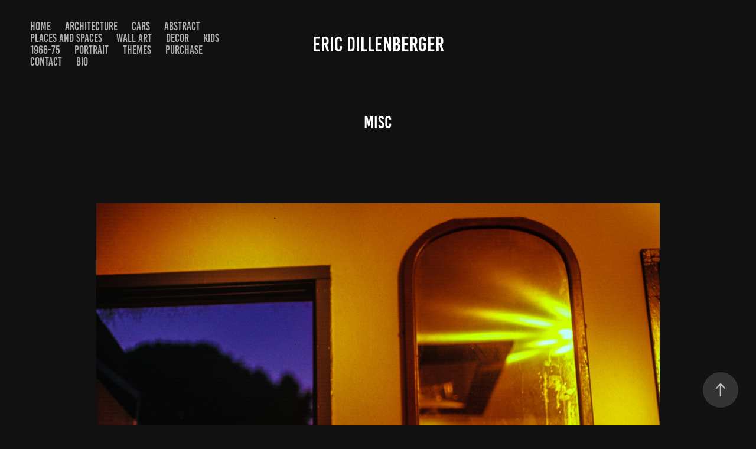

--- FILE ---
content_type: text/html; charset=utf-8
request_url: https://fotojolt.com/misc
body_size: 5121
content:
<!DOCTYPE HTML>
<html lang="en-US">
<head>
  <meta charset="UTF-8" />
  <meta name="viewport" content="width=device-width, initial-scale=1" />
      <meta name="keywords"  content="patagonia,oaxaca,death valley,abstract,1960's,cars,automobiles,great basin,portraits,musicians,manikins,hunting,no parking" />
      <meta name="description"  content="unique fine art photography of landscapes, abstract, automotive and portraits" />
      <meta name="twitter:card"  content="summary_large_image" />
      <meta name="twitter:site"  content="@AdobePortfolio" />
      <meta  property="og:title" content="eric dillenberger photography - misc" />
      <meta  property="og:description" content="unique fine art photography of landscapes, abstract, automotive and portraits" />
      <meta  property="og:image" content="https://cdn.myportfolio.com/e099550b-4057-4094-861f-29e4384d3109/ffac8425-ff57-4f43-a2ea-fb96124c6a66_car_16x9.jpg?h=6473798449d2cb9239d5e0699ef16466" />
      <link rel="icon" href="[data-uri]"  />
      <link rel="stylesheet" href="/dist/css/main.css" type="text/css" />
      <link rel="stylesheet" href="https://cdn.myportfolio.com/e099550b-4057-4094-861f-29e4384d3109/717829a48b5fad64747b7bf2f577ae731756336601.css?h=9abf56c6d7990700483c0edfc634aba9" type="text/css" />
    <link rel="canonical" href="https://fotojolt.com/misc" />
      <title>eric dillenberger photography - misc</title>
    <script type="text/javascript" src="//use.typekit.net/ik/[base64].js?cb=35f77bfb8b50944859ea3d3804e7194e7a3173fb" async onload="
    try {
      window.Typekit.load();
    } catch (e) {
      console.warn('Typekit not loaded.');
    }
    "></script>
</head>
  <body class="transition-enabled">  <div class='page-background-video page-background-video-with-panel'>
  </div>
  <div class="js-responsive-nav">
    <div class="responsive-nav has-social">
      <div class="close-responsive-click-area js-close-responsive-nav">
        <div class="close-responsive-button"></div>
      </div>
          <nav class="nav-container" data-hover-hint="nav" data-hover-hint-placement="bottom-start">
      <div class="page-title">
        <a href="/home-3" >home</a>
      </div>
                <div class="gallery-title"><a href="/architecture" >ARCHITECTURE</a></div>
                <div class="gallery-title"><a href="/cars" >Cars</a></div>
                <div class="gallery-title"><a href="/work" >abstract</a></div>
                <div class="gallery-title"><a href="/new-gallery" >places and spaces</a></div>
                <div class="gallery-title"><a href="/wall-art-1" >Wall Art</a></div>
                <div class="gallery-title"><a href="/decor" >decor</a></div>
      <div class="page-title">
        <a href="/kids" >KIDS</a>
      </div>
                <div class="gallery-title"><a href="/1966-75" >1966-75</a></div>
                <div class="gallery-title"><a href="/portrait-1" >portrait</a></div>
                <div class="gallery-title"><a href="/sixes" >themes</a></div>
      <div class="page-title">
        <a href="/purchase" >purchase</a>
      </div>
      <div class="page-title">
        <a href="/contact" >Contact</a>
      </div>
      <div class="page-title">
        <a href="/bio" >bio</a>
      </div>
          </nav>
        <div class="social pf-nav-social" data-context="theme.nav" data-hover-hint="navSocialIcons" data-hover-hint-placement="bottom-start">
          <ul>
          </ul>
        </div>
    </div>
  </div>
    <header class="site-header js-site-header " data-context="theme.nav" data-hover-hint="nav" data-hover-hint-placement="top-start">
        <nav class="nav-container" data-hover-hint="nav" data-hover-hint-placement="bottom-start">
      <div class="page-title">
        <a href="/home-3" >home</a>
      </div>
                <div class="gallery-title"><a href="/architecture" >ARCHITECTURE</a></div>
                <div class="gallery-title"><a href="/cars" >Cars</a></div>
                <div class="gallery-title"><a href="/work" >abstract</a></div>
                <div class="gallery-title"><a href="/new-gallery" >places and spaces</a></div>
                <div class="gallery-title"><a href="/wall-art-1" >Wall Art</a></div>
                <div class="gallery-title"><a href="/decor" >decor</a></div>
      <div class="page-title">
        <a href="/kids" >KIDS</a>
      </div>
                <div class="gallery-title"><a href="/1966-75" >1966-75</a></div>
                <div class="gallery-title"><a href="/portrait-1" >portrait</a></div>
                <div class="gallery-title"><a href="/sixes" >themes</a></div>
      <div class="page-title">
        <a href="/purchase" >purchase</a>
      </div>
      <div class="page-title">
        <a href="/contact" >Contact</a>
      </div>
      <div class="page-title">
        <a href="/bio" >bio</a>
      </div>
        </nav>
        <div class="logo-wrap" data-context="theme.logo.header" data-hover-hint="logo" data-hover-hint-placement="bottom-start">
          <div class="logo e2e-site-logo-text logo-text  ">
              <a href="/work" class="preserve-whitespace">eric dillenberger</a>

          </div>
        </div>
        <div class="social pf-nav-social" data-context="theme.nav" data-hover-hint="navSocialIcons" data-hover-hint-placement="bottom-start">
          <ul>
          </ul>
        </div>
        <div class="hamburger-click-area js-hamburger">
          <div class="hamburger">
            <i></i>
            <i></i>
            <i></i>
          </div>
        </div>
    </header>
    <div class="header-placeholder"></div>
  <div class="site-wrap cfix js-site-wrap">
    <div class="site-container">
      <div class="site-content e2e-site-content">
        <main>
  <div class="page-container" data-context="page.page.container" data-hover-hint="pageContainer">
    <section class="page standard-modules">
        <header class="page-header content" data-context="pages" data-identity="id:p5c86df23d6495e91bad68b2029353d1497381b5f2d8c01e6dddc2" data-hover-hint="pageHeader" data-hover-hint-id="p5c86df23d6495e91bad68b2029353d1497381b5f2d8c01e6dddc2">
            <h1 class="title preserve-whitespace e2e-site-logo-text">misc</h1>
            <p class="description"></p>
        </header>
      <div class="page-content js-page-content" data-context="pages" data-identity="id:p5c86df23d6495e91bad68b2029353d1497381b5f2d8c01e6dddc2">
        <div id="project-canvas" class="js-project-modules modules content">
          <div id="project-modules">
              
              <div class="project-module module image project-module-image js-js-project-module"  style="padding-top: 0px;
padding-bottom: 101px;
  width: 81%;
  float: center;
  clear: both;
">

  

  
     <div class="js-lightbox" data-src="https://cdn.myportfolio.com/e099550b-4057-4094-861f-29e4384d3109/d1548bcf-7afa-4256-af87-39c2ef75da15.jpg?h=55a27e8eb144cf770ea1f8701fc2647e">
           <img
             class="js-lazy e2e-site-project-module-image"
             src="[data-uri]"
             data-src="https://cdn.myportfolio.com/e099550b-4057-4094-861f-29e4384d3109/d1548bcf-7afa-4256-af87-39c2ef75da15_rw_3840.jpg?h=67948a12ce4477218f4bb95ca28889cb"
             data-srcset="https://cdn.myportfolio.com/e099550b-4057-4094-861f-29e4384d3109/d1548bcf-7afa-4256-af87-39c2ef75da15_rw_600.jpg?h=df861f8f0dab4fcac0cefd4d4097afcc 600w,https://cdn.myportfolio.com/e099550b-4057-4094-861f-29e4384d3109/d1548bcf-7afa-4256-af87-39c2ef75da15_rw_1200.jpg?h=23464bf9b4237ba7eacd4d1b2412e391 1200w,https://cdn.myportfolio.com/e099550b-4057-4094-861f-29e4384d3109/d1548bcf-7afa-4256-af87-39c2ef75da15_rw_1920.jpg?h=bb1750235a1002912f31f9959c190f37 1920w,https://cdn.myportfolio.com/e099550b-4057-4094-861f-29e4384d3109/d1548bcf-7afa-4256-af87-39c2ef75da15_rw_3840.jpg?h=67948a12ce4477218f4bb95ca28889cb 3840w,"
             data-sizes="(max-width: 3840px) 100vw, 3840px"
             width="3840"
             height="0"
             style="padding-bottom: 65.83%; background: rgba(0, 0, 0, 0.03)"
             
           >
     </div>
  

</div>

              
              
              
              
              
              
              
              
              
              <div class="project-module module image project-module-image js-js-project-module"  style="padding-top: 0px;
padding-bottom: 102px;
  width: 79%;
  float: center;
  clear: both;
">

  

  
     <div class="js-lightbox" data-src="https://cdn.myportfolio.com/e099550b-4057-4094-861f-29e4384d3109/4a8a81d6-b3ab-406a-b59e-f96e2252dfdc.jpg?h=48ca5fcf634a2f304cfef9833bb0f528">
           <img
             class="js-lazy e2e-site-project-module-image"
             src="[data-uri]"
             data-src="https://cdn.myportfolio.com/e099550b-4057-4094-861f-29e4384d3109/4a8a81d6-b3ab-406a-b59e-f96e2252dfdc_rw_3840.jpg?h=3bf19df0c51220c308c48e03f9f74a10"
             data-srcset="https://cdn.myportfolio.com/e099550b-4057-4094-861f-29e4384d3109/4a8a81d6-b3ab-406a-b59e-f96e2252dfdc_rw_600.jpg?h=8df24670d2d308fe846034c7cbeb4fdb 600w,https://cdn.myportfolio.com/e099550b-4057-4094-861f-29e4384d3109/4a8a81d6-b3ab-406a-b59e-f96e2252dfdc_rw_1200.jpg?h=dfc54096e6fd6c1a86c289b3581f4458 1200w,https://cdn.myportfolio.com/e099550b-4057-4094-861f-29e4384d3109/4a8a81d6-b3ab-406a-b59e-f96e2252dfdc_rw_1920.jpg?h=6d0cabdc5e083b22cf3b5488bfe6c7eb 1920w,https://cdn.myportfolio.com/e099550b-4057-4094-861f-29e4384d3109/4a8a81d6-b3ab-406a-b59e-f96e2252dfdc_rw_3840.jpg?h=3bf19df0c51220c308c48e03f9f74a10 3840w,"
             data-sizes="(max-width: 3840px) 100vw, 3840px"
             width="3840"
             height="0"
             style="padding-bottom: 77.67%; background: rgba(0, 0, 0, 0.03)"
             
           >
     </div>
  

</div>

              
              
              
              
              
              
              
              
              
              <div class="project-module module image project-module-image js-js-project-module"  style="padding-top: 0px;
padding-bottom: 102px;
  width: 70%;
  float: center;
  clear: both;
">

  

  
     <div class="js-lightbox" data-src="https://cdn.myportfolio.com/e099550b-4057-4094-861f-29e4384d3109/e60c8f99-f128-41d3-876a-d0988934c1f3.jpg?h=407766a407a874ca2b2a29be3954b173">
           <img
             class="js-lazy e2e-site-project-module-image"
             src="[data-uri]"
             data-src="https://cdn.myportfolio.com/e099550b-4057-4094-861f-29e4384d3109/e60c8f99-f128-41d3-876a-d0988934c1f3_rw_3840.jpg?h=c4d716185684331c6efb233a06911b3f"
             data-srcset="https://cdn.myportfolio.com/e099550b-4057-4094-861f-29e4384d3109/e60c8f99-f128-41d3-876a-d0988934c1f3_rw_600.jpg?h=9d69c34fb28f8c324267d204370def70 600w,https://cdn.myportfolio.com/e099550b-4057-4094-861f-29e4384d3109/e60c8f99-f128-41d3-876a-d0988934c1f3_rw_1200.jpg?h=1798aef55d74eb9eced8355edd9d4b66 1200w,https://cdn.myportfolio.com/e099550b-4057-4094-861f-29e4384d3109/e60c8f99-f128-41d3-876a-d0988934c1f3_rw_1920.jpg?h=cde8f329c6a1cee9b55aefa3df346385 1920w,https://cdn.myportfolio.com/e099550b-4057-4094-861f-29e4384d3109/e60c8f99-f128-41d3-876a-d0988934c1f3_rw_3840.jpg?h=c4d716185684331c6efb233a06911b3f 3840w,"
             data-sizes="(max-width: 3840px) 100vw, 3840px"
             width="3840"
             height="0"
             style="padding-bottom: 146.33%; background: rgba(0, 0, 0, 0.03)"
             
           >
     </div>
  

</div>

              
              
              
              
              
              
              
              
              
              <div class="project-module module image project-module-image js-js-project-module"  style="padding-top: 0px;
padding-bottom: 99px;
  width: 81%;
  float: center;
  clear: both;
">

  

  
     <div class="js-lightbox" data-src="https://cdn.myportfolio.com/e099550b-4057-4094-861f-29e4384d3109/9f2927e0-9ba3-495a-90fe-15bf4b5f52d2.jpg?h=a99c147b9c86284de86146cc6aa72650">
           <img
             class="js-lazy e2e-site-project-module-image"
             src="[data-uri]"
             data-src="https://cdn.myportfolio.com/e099550b-4057-4094-861f-29e4384d3109/9f2927e0-9ba3-495a-90fe-15bf4b5f52d2_rw_1920.jpg?h=b1c51cafec8aa9304a29cbacf36f455d"
             data-srcset="https://cdn.myportfolio.com/e099550b-4057-4094-861f-29e4384d3109/9f2927e0-9ba3-495a-90fe-15bf4b5f52d2_rw_600.jpg?h=adf71c097bf9b7f8a548a6179475a885 600w,https://cdn.myportfolio.com/e099550b-4057-4094-861f-29e4384d3109/9f2927e0-9ba3-495a-90fe-15bf4b5f52d2_rw_1200.jpg?h=582794560efaf296ab000f7139bdb3fc 1200w,https://cdn.myportfolio.com/e099550b-4057-4094-861f-29e4384d3109/9f2927e0-9ba3-495a-90fe-15bf4b5f52d2_rw_1920.jpg?h=b1c51cafec8aa9304a29cbacf36f455d 1920w,"
             data-sizes="(max-width: 1920px) 100vw, 1920px"
             width="1920"
             height="0"
             style="padding-bottom: 66.17%; background: rgba(0, 0, 0, 0.03)"
             
           >
     </div>
  

</div>

              
              
              
              
              
              
              
              
              
              <div class="project-module module image project-module-image js-js-project-module"  style="padding-top: 0px;
padding-bottom: 20px;
  width: 81%;
  float: center;
  clear: both;
">

  

  
     <div class="js-lightbox" data-src="https://cdn.myportfolio.com/e099550b-4057-4094-861f-29e4384d3109/910e6ead-0b7e-42f5-af2a-b6d0de9dec18.jpg?h=771c63b1469bb77090335f904e06c95e">
           <img
             class="js-lazy e2e-site-project-module-image"
             src="[data-uri]"
             data-src="https://cdn.myportfolio.com/e099550b-4057-4094-861f-29e4384d3109/910e6ead-0b7e-42f5-af2a-b6d0de9dec18_rw_1920.jpg?h=158a608f7090244e81cf2fa0aa0a7f6c"
             data-srcset="https://cdn.myportfolio.com/e099550b-4057-4094-861f-29e4384d3109/910e6ead-0b7e-42f5-af2a-b6d0de9dec18_rw_600.jpg?h=4a3add2ea65207be545ff593e1a8059a 600w,https://cdn.myportfolio.com/e099550b-4057-4094-861f-29e4384d3109/910e6ead-0b7e-42f5-af2a-b6d0de9dec18_rw_1200.jpg?h=d9b32c9b04890b10f33923baf155a347 1200w,https://cdn.myportfolio.com/e099550b-4057-4094-861f-29e4384d3109/910e6ead-0b7e-42f5-af2a-b6d0de9dec18_rw_1920.jpg?h=158a608f7090244e81cf2fa0aa0a7f6c 1717w,"
             data-sizes="(max-width: 1717px) 100vw, 1717px"
             width="1717"
             height="0"
             style="padding-bottom: 70.83%; background: rgba(0, 0, 0, 0.03)"
             
           >
     </div>
  

</div>

              
              
              
              
              
              
              
              
              
              <div class="project-module module image project-module-image js-js-project-module"  style="padding-top: 0px;
padding-bottom: 100px;
  width: 80%;
  float: center;
  clear: both;
">

  

  
     <div class="js-lightbox" data-src="https://cdn.myportfolio.com/e099550b-4057-4094-861f-29e4384d3109/89387e8f-81c1-4f83-ac2a-9957e4b3ff1d.jpg?h=bb0accaea698021099694001975f0ca6">
           <img
             class="js-lazy e2e-site-project-module-image"
             src="[data-uri]"
             data-src="https://cdn.myportfolio.com/e099550b-4057-4094-861f-29e4384d3109/89387e8f-81c1-4f83-ac2a-9957e4b3ff1d_rw_1200.jpg?h=7cdc29eac941bd369c4752dba26a5eb2"
             data-srcset="https://cdn.myportfolio.com/e099550b-4057-4094-861f-29e4384d3109/89387e8f-81c1-4f83-ac2a-9957e4b3ff1d_rw_600.jpg?h=6f4a723980da7597f98f3ba2f7a89571 600w,https://cdn.myportfolio.com/e099550b-4057-4094-861f-29e4384d3109/89387e8f-81c1-4f83-ac2a-9957e4b3ff1d_rw_1200.jpg?h=7cdc29eac941bd369c4752dba26a5eb2 1200w,"
             data-sizes="(max-width: 1200px) 100vw, 1200px"
             width="1200"
             height="0"
             style="padding-bottom: 73%; background: rgba(0, 0, 0, 0.03)"
             
           >
     </div>
  

</div>

              
              
              
              
              
              
              
              
              
              <div class="project-module module image project-module-image js-js-project-module"  style="padding-top: 0px;
padding-bottom: 100px;
  width: 80%;
  float: center;
  clear: both;
">

  

  
     <div class="js-lightbox" data-src="https://cdn.myportfolio.com/e099550b-4057-4094-861f-29e4384d3109/a28366af-aa5b-4abf-a11e-9ad0e9fe03f4.jpg?h=8f2ee56e926651b53e7ae0ac3f94c4e0">
           <img
             class="js-lazy e2e-site-project-module-image"
             src="[data-uri]"
             data-src="https://cdn.myportfolio.com/e099550b-4057-4094-861f-29e4384d3109/a28366af-aa5b-4abf-a11e-9ad0e9fe03f4_rw_3840.jpg?h=3b0b60c426ff4fe48d221ca9d2112e1a"
             data-srcset="https://cdn.myportfolio.com/e099550b-4057-4094-861f-29e4384d3109/a28366af-aa5b-4abf-a11e-9ad0e9fe03f4_rw_600.jpg?h=84cc268205ea0e3063f5211e0bf96c19 600w,https://cdn.myportfolio.com/e099550b-4057-4094-861f-29e4384d3109/a28366af-aa5b-4abf-a11e-9ad0e9fe03f4_rw_1200.jpg?h=a4faf17f51e48265222c12cb2d754bf6 1200w,https://cdn.myportfolio.com/e099550b-4057-4094-861f-29e4384d3109/a28366af-aa5b-4abf-a11e-9ad0e9fe03f4_rw_1920.jpg?h=fcd9eb5e6c9748bfedc7c496ce608777 1920w,https://cdn.myportfolio.com/e099550b-4057-4094-861f-29e4384d3109/a28366af-aa5b-4abf-a11e-9ad0e9fe03f4_rw_3840.jpg?h=3b0b60c426ff4fe48d221ca9d2112e1a 3840w,"
             data-sizes="(max-width: 3840px) 100vw, 3840px"
             width="3840"
             height="0"
             style="padding-bottom: 66.33%; background: rgba(0, 0, 0, 0.03)"
             
           >
     </div>
  

</div>

              
              
              
              
              
              
              
              
              
              <div class="project-module module image project-module-image js-js-project-module"  style="padding-top: 0px;
padding-bottom: 100px;
  width: 80%;
  float: center;
  clear: both;
">

  

  
     <div class="js-lightbox" data-src="https://cdn.myportfolio.com/e099550b-4057-4094-861f-29e4384d3109/b9fbd84b-69ff-4cfd-afb8-d2e208ccd851.jpg?h=d6d2fffee43e3412fe64a1b7110529c4">
           <img
             class="js-lazy e2e-site-project-module-image"
             src="[data-uri]"
             data-src="https://cdn.myportfolio.com/e099550b-4057-4094-861f-29e4384d3109/b9fbd84b-69ff-4cfd-afb8-d2e208ccd851_rw_1920.jpg?h=650fba40ab6e257490911ca6eb7ad97e"
             data-srcset="https://cdn.myportfolio.com/e099550b-4057-4094-861f-29e4384d3109/b9fbd84b-69ff-4cfd-afb8-d2e208ccd851_rw_600.jpg?h=5ddcb0e4bc4ae94f7e026dbd5fe7b09d 600w,https://cdn.myportfolio.com/e099550b-4057-4094-861f-29e4384d3109/b9fbd84b-69ff-4cfd-afb8-d2e208ccd851_rw_1200.jpg?h=9df5a782f33e373ed80c93874241354a 1200w,https://cdn.myportfolio.com/e099550b-4057-4094-861f-29e4384d3109/b9fbd84b-69ff-4cfd-afb8-d2e208ccd851_rw_1920.jpg?h=650fba40ab6e257490911ca6eb7ad97e 1920w,"
             data-sizes="(max-width: 1920px) 100vw, 1920px"
             width="1920"
             height="0"
             style="padding-bottom: 146.83%; background: rgba(0, 0, 0, 0.03)"
             
           >
     </div>
  

</div>

              
              
              
              
              
              
              
              
          </div>
        </div>
      </div>
    </section>
          <section class="other-projects" data-context="page.page.other_pages" data-hover-hint="otherPages">
            <div class="title-wrapper">
              <div class="title-container">
                  <h3 class="other-projects-title preserve-whitespace">You may also like</h3>
              </div>
            </div>
            <div class="project-covers">
                  <a class="project-cover js-project-cover-touch hold-space" href="/portraits" data-context="pages" data-identity="id:p5c86d06cd193046bc5fa153387baf41081482f2e24333341565a1">
                    <div class="cover-content-container">
                      <div class="cover-image-wrap">
                        <div class="cover-image">
                            <div class="cover cover-normal">

            <img
              class="cover__img js-lazy"
              src="https://cdn.myportfolio.com/e099550b-4057-4094-861f-29e4384d3109/dd0745da-7713-4ba4-89c7-3d74bc88af77_carw_16x9x32.jpg?h=af849423775fa096191366f0bafd4ba8"
              data-src="https://cdn.myportfolio.com/e099550b-4057-4094-861f-29e4384d3109/dd0745da-7713-4ba4-89c7-3d74bc88af77_car_16x9.jpg?h=61ebce75a38071e8f2e7526f2c6c988b"
              data-srcset="https://cdn.myportfolio.com/e099550b-4057-4094-861f-29e4384d3109/dd0745da-7713-4ba4-89c7-3d74bc88af77_carw_16x9x640.jpg?h=f42ce3da2ceda838257b8409d13ecb32 640w, https://cdn.myportfolio.com/e099550b-4057-4094-861f-29e4384d3109/dd0745da-7713-4ba4-89c7-3d74bc88af77_carw_16x9x1280.jpg?h=9a01acc09568f6b97d67e7930119b171 1280w, https://cdn.myportfolio.com/e099550b-4057-4094-861f-29e4384d3109/dd0745da-7713-4ba4-89c7-3d74bc88af77_carw_16x9x1366.jpg?h=b03242afa3a1a1a587a943a4863118eb 1366w, https://cdn.myportfolio.com/e099550b-4057-4094-861f-29e4384d3109/dd0745da-7713-4ba4-89c7-3d74bc88af77_carw_16x9x1920.jpg?h=552175c78f21a38f01c4b239329c1487 1920w, https://cdn.myportfolio.com/e099550b-4057-4094-861f-29e4384d3109/dd0745da-7713-4ba4-89c7-3d74bc88af77_carw_16x9x2560.jpg?h=ff201223027c0b1a353e8cc49bf3500e 2560w, https://cdn.myportfolio.com/e099550b-4057-4094-861f-29e4384d3109/dd0745da-7713-4ba4-89c7-3d74bc88af77_carw_16x9x5120.jpg?h=ad0167a7e5e19738849648488816cd4a 5120w"
              data-sizes="(max-width: 540px) 100vw, (max-width: 768px) 50vw, calc(1400px / 2)"
            >
                                      </div>
                        </div>
                      </div>
                      <div class="details-wrap">
                        <div class="details">
                          <div class="details-inner">
                              <div class="title preserve-whitespace">portraits</div>
                              <div class="date">2019</div>
                          </div>
                        </div>
                      </div>
                    </div>
                  </a>
            </div>
          </section>
        <section class="back-to-top" data-hover-hint="backToTop">
          <a href="#"><span class="arrow">&uarr;</span><span class="preserve-whitespace">Back to Top</span></a>
        </section>
        <a class="back-to-top-fixed js-back-to-top back-to-top-fixed-with-panel" data-hover-hint="backToTop" data-hover-hint-placement="top-start" href="#">
          <svg version="1.1" id="Layer_1" xmlns="http://www.w3.org/2000/svg" xmlns:xlink="http://www.w3.org/1999/xlink" x="0px" y="0px"
           viewBox="0 0 26 26" style="enable-background:new 0 0 26 26;" xml:space="preserve" class="icon icon-back-to-top">
          <g>
            <path d="M13.8,1.3L21.6,9c0.1,0.1,0.1,0.3,0.2,0.4c0.1,0.1,0.1,0.3,0.1,0.4s0,0.3-0.1,0.4c-0.1,0.1-0.1,0.3-0.3,0.4
              c-0.1,0.1-0.2,0.2-0.4,0.3c-0.2,0.1-0.3,0.1-0.4,0.1c-0.1,0-0.3,0-0.4-0.1c-0.2-0.1-0.3-0.2-0.4-0.3L14.2,5l0,19.1
              c0,0.2-0.1,0.3-0.1,0.5c0,0.1-0.1,0.3-0.3,0.4c-0.1,0.1-0.2,0.2-0.4,0.3c-0.1,0.1-0.3,0.1-0.5,0.1c-0.1,0-0.3,0-0.4-0.1
              c-0.1-0.1-0.3-0.1-0.4-0.3c-0.1-0.1-0.2-0.2-0.3-0.4c-0.1-0.1-0.1-0.3-0.1-0.5l0-19.1l-5.7,5.7C6,10.8,5.8,10.9,5.7,11
              c-0.1,0.1-0.3,0.1-0.4,0.1c-0.2,0-0.3,0-0.4-0.1c-0.1-0.1-0.3-0.2-0.4-0.3c-0.1-0.1-0.1-0.2-0.2-0.4C4.1,10.2,4,10.1,4.1,9.9
              c0-0.1,0-0.3,0.1-0.4c0-0.1,0.1-0.3,0.3-0.4l7.7-7.8c0.1,0,0.2-0.1,0.2-0.1c0,0,0.1-0.1,0.2-0.1c0.1,0,0.2,0,0.2-0.1
              c0.1,0,0.1,0,0.2,0c0,0,0.1,0,0.2,0c0.1,0,0.2,0,0.2,0.1c0.1,0,0.1,0.1,0.2,0.1C13.7,1.2,13.8,1.2,13.8,1.3z"/>
          </g>
          </svg>
        </a>
  </div>
              <footer class="site-footer" data-hover-hint="footer">
                <div class="footer-text">
                  Powered by <a href="http://portfolio.adobe.com" target="_blank">Adobe Portfolio</a>
                </div>
              </footer>
        </main>
      </div>
    </div>
  </div>
</body>
<script type="text/javascript">
  // fix for Safari's back/forward cache
  window.onpageshow = function(e) {
    if (e.persisted) { window.location.reload(); }
  };
</script>
  <script type="text/javascript">var __config__ = {"page_id":"p5c86df23d6495e91bad68b2029353d1497381b5f2d8c01e6dddc2","theme":{"name":"marta\/ludwig"},"pageTransition":true,"linkTransition":true,"disableDownload":false,"localizedValidationMessages":{"required":"This field is required","Email":"This field must be a valid email address"},"lightbox":{"enabled":true,"color":{"opacity":0.94,"hex":"#fff"}},"cookie_banner":{"enabled":false}};</script>
  <script type="text/javascript" src="/site/translations?cb=35f77bfb8b50944859ea3d3804e7194e7a3173fb"></script>
  <script type="text/javascript" src="/dist/js/main.js?cb=35f77bfb8b50944859ea3d3804e7194e7a3173fb"></script>
</html>
